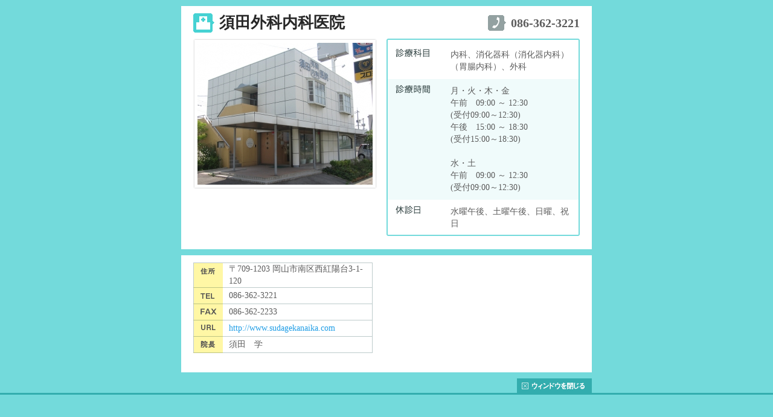

--- FILE ---
content_type: text/html
request_url: http://www.kitakojima-med.or.jp/search/index.cgi?c=zoom&pk=24
body_size: 3866
content:
<!DOCTYPE html PUBLIC "-//W3C//DTD XHTML 1.0 Transitional//EN" "http://www.w3.org/TR/xhtml1/DTD/xhtml1-transitional.dtd">
<html xmlns="http://www.w3.org/1999/xhtml" lang="ja" xml:lang="ja">
<head>
<meta http-equiv="Content-Type" content="text/html; charset=EUC-JP" />
<meta http-equiv="Content-Style-Type" content="text/css" />
<meta http-equiv="Content-Script-Type" content="text/javascript" />
<meta name="description" content="北児島医師会は岡山県南部にあり、現在は岡山県岡山市および倉敷市の２市にまたがる医師会です。" />
<meta name="keywords" content="医師会,岡山県,岡山市,倉敷市,北児島,当番医,予防接種,医院,病院" />
<title>須田外科内科医院｜医院一覧｜北児島医師会</title>
<link rel="stylesheet" type="text/css" href="../common/css/import.css" media="all" />
<script type="text/javascript" src="../common/js/common.js" charset="utf-8"></script>
</head>
<body id="pop">
<div id="search_zoom">
  <div class="p_con">
    <div class="clearfix">
      <h1>須田外科内科医院</h1>
      <p id="tel">086-362-3221</p>
    </div>
    <div class="clearfix">
      <p id="img"><img src="../upload/clinic/24/img.jpg" alt="" width="290" /></p>
      <div id="info01"><img src="img/zinfo_top.gif" alt="" width="320" height="7" /><br />
        <dl>
          <dt><img src="img/zinfo_st01.gif" alt="診療科目" width="57" height="14" /></dt>
          <dd>内科、消化器科（消化器内科）（胃腸内科）、外科 </dd>
          <dt><img src="img/zinfo_st02.gif" alt="診療時間" width="57" height="14" /></dt>
          <dd class="bg">月・火・木・金<br />
午前　09:00 ～ 12:30<br />
(受付09:00～12:30)<br />
午後　15:00 ～ 18:30<br />
(受付15:00～18:30)<br />
<br />
水・土<br />
午前　09:00 ～ 12:30<br />
(受付09:00～12:30)</dd>
          <dt><img src="img/zinfo_st03.gif" alt="休診日" width="42" height="14" /></dt>
          <dd>水曜午後、土曜午後、日曜、祝日</dd>
        </dl>
      </div>
    </div>
  </div>
  <div class="p_con">
    <!--<div id="map">
      <iframe scrolling="no" frameborder="0" title="MAP"  marginheight="0" marginwidth="0" src="./g.cgi?c=map&amp;pk=24&amp;ws=1" name="ifr" width="636" height="247"></iframe>
    </div>-->
    <div class="clearfix">
      <table border="0" cellspacing="0" cellpadding="0" id="info02">
        <tr>
          <th><img src="img/zinfo_sst01.gif" alt="住所" width="48" height="26" /></th>
          <td>〒709-1203
          岡山市南区西紅陽台3-1-120</td>
        </tr>
        <tr>
          <th><img src="img/zinfo_sst02.gif" alt="TEL" width="48" height="26" /></th>
          <td>086-362-3221</td>
        </tr>
        <tr>
          <th><img src="img/zinfo_sst05.gif" alt="FAX" width="48" height="26" /></th>
          <td>086-362-2233</td>
        </tr>
        <tr>
          <th><img src="img/zinfo_sst03.gif" alt="URL" width="48" height="26" /></th>
          <td><a href="http://www.sudagekanaika.com" target="_blank">http://www.sudagekanaika.com</a></td>
        </tr>
        <tr>
          <th><img src="img/zinfo_sst04.gif" alt="院長" width="48" height="26" /></th>
          <td>須田　学</td>
        </tr>
      </table>
      <p id="cmt"></p>
    </div>
  </div>
  <p id="close_btn"><input type="image" src="../img/btn_close.gif"  value="閉じる" onclick="window.close()" /></p>
</div>
<meta name="google-site-verification" content="hylbmki654JEjuwx6QYpDXJpWTLUFOosUe2nsUKGKVY" />
<META name="y_key" content="3f91c5949b5349a6">

<script type="text/javascript">

  var _gaq = _gaq || [];
  _gaq.push(['_setAccount', 'UA-7509677-31']);
  _gaq.push(['_trackPageview']);

  (function() {
    var ga = document.createElement('script'); ga.type = 'text/javascript'; ga.async = true;
    ga.src = ('https:' == document.location.protocol ? 'https://ssl' : 'http://www') + '.google-analytics.com/ga.js';
    var s = document.getElementsByTagName('script')[0]; s.parentNode.insertBefore(ga, s);
  })();

</script></body>
</html>


--- FILE ---
content_type: text/css
request_url: http://www.kitakojima-med.or.jp/common/css/import.css
body_size: 171
content:
@charset "shift_jis";
@import url(reset.css);
@import url(base.css);
@import url(layout.css);
@import url(top.css);
@import url(inpage.css);
@import url(system.css);

--- FILE ---
content_type: text/css
request_url: http://www.kitakojima-med.or.jp/common/css/base.css
body_size: 985
content:
@charset "shift_jis";
/*  link 
-----------------------------------------------------------------------------*/
a {
  color: #209ee6;
  text-decoration: none;
}

a:visited {
  color: #209ee6;
  text-decoration: none;
}

a:hover {
  color: #209ee6;
  text-decoration: underline;
}

a img { border: 0; }

/*  font 
-----------------------------------------------------------------------------*/
.txt10 {
  font-size: 80%;
  line-height: 1.3;
}

.txt_b { font-weight: bold; }

/*  align
-----------------------------------------------------------------------------*/
.align_r { text-align: right; }
.align_c { text-align: center; }
.align_l { text-align: left; }
.valign_m { vertical-align: middle; }

/*  float 
-----------------------------------------------------------------------------*/
.fl { float: left; }
.fr { float: right; }
.cb { clear: both; }

.clearfix:after {
  height: 0;
  display: block;
  clear: both;
  content: " ";
}


--- FILE ---
content_type: text/css
request_url: http://www.kitakojima-med.or.jp/common/css/layout.css
body_size: 1674
content:
@charset "Shift_JIS";

/*  Layout
-----------------------------------------------------------------------------*/
/* Body */
body {
  font-size: 14px;
  color: #5c5c5c;
  line-height: 20px;
  margin: 0;
}

/* Wrapper */
#t_wrapper {
  padding: 77px 0 0;
  background: url(../../img/bg_top.gif) repeat-x center bottom #73dadb;
}

#s_wrapper {
  padding: 77px 0 57px;
  background: #73dadb;
}

#f_wrapper {
  background: url(../../img/bg_footer.gif) repeat-x left top #fff;
  clear: both;
}

/* Header */
#header {
  margin: 0 auto;
  width: 900px;
  height: 78px;
}

#header h1 {
  font-size: 10px;
  font-weight: normal;
  color: #e5f9f9;
  line-height: 20px;
  padding: 0 0 11px;
}

#header div.fr {
  text-align: right;
  width: 600px;
}

/* Footer */
#footer {
  font-size: 12px;
  margin: 0 auto;
  width: 888px;
}

#footer p#ptop {
  top: 11px;
  right: 7px;
  position: absolute;
}

#copy {
  font-size: 80%;
  padding: 6px 0 30px;
}

/* Contents */
.contents {
  margin: 0 auto;
  width: 900px;
  clear: both;
}

#f_navi { padding: 0 0 0 5px; }

#f_navi a, #f_navi a:visited {
  color: #5c5c5c;
  text-decoration: none;
}

#f_navi a:hover {
  color: #209ee6;
  text-decoration: underline;
}

#f_navi li {
  margin: 0 28px 0 0;
  padding: 15px 0 15px 9px;
  background: url(../../img/icon_fnavi.gif) no-repeat left center;
  float: left;
}

#f_info {
  padding: 20px 0;
  clear: both;
}

#f_info dt { position: absolute; }
#f_info dd { padding: 0 0 5px 221px; }

#ptop {
  margin: 16px 0 0;
  float: right;
}

#ptop li {
  padding-left: 5px;
  float: left;
}


--- FILE ---
content_type: text/css
request_url: http://www.kitakojima-med.or.jp/common/css/top.css
body_size: 2588
content:
@charset "Shift_JIS";

/*  Top Contents
-----------------------------------------------------------------------------*/
.top_contents {
  margin: 0 auto;
  width: 834px;
}

#t_navi {
  padding: 3px 0 7px;
  width: 555px;
  background: url(../../img/bg_tnavi.gif) no-repeat left bottom;
  float: right;
}

#t_navi h2 { margin-bottom: 15px; }

#t_navi #tn01 {
  padding: 6px;
  overflow: hidden;
}

#t_navi #tn01 li { float: left; }

#t_navi #tn02 {
  padding: 0 12px 6px;
  overflow: hidden;
}

#t_navi #tn02 li { float: left; }

#top_area {
  margin-top: 35px;
  float: left;
}

#carenet {
  margin: 30px auto;
  width: 834px;
  background: url(../../img/carenet_ft.gif) no-repeat left bottom #22B7B8;
  clear: both;
}

#carenet ul {
  font-weight: bold;
  padding: 0 0 15px 15px;
  overflow: hidden;
}

#carenet li {
  width: 202px;
  float: left;
}

#carenet li.contact a {
  padding: 0;
  background: none;
}

#carenet li a {
  font-size: 14px;
  color: #5c5c5c;
  text-decoration: none;
  padding: 10px 22px;
  display: block;
  background: url(../../img/carenet_btn.gif) no-repeat left top;
}

#top_info {
  font-size: 12px;
  width: 100%;
  height: 200px;
}

#top_info .fr {
  font-size: 14px;
  font-weight: bold;
  margin-top: 10px;
}

#top_info a.fr { color: #fff; }
#top_info .tabs { margin: 5px 0; }

#top_info ul.tabs li {
  list-style: none;
  margin-right: 3px;
  display: inline;
}

#top_info ul.tabs li a {
  color: #13a3a4;
  text-decoration: none;
  padding: 8px 14px 8px 14px;
  background-color: #fff;
}

#top_info ul.tabs li a:hover {
  color: #fff;
  background-color: #13a3a4;
}

#top_info ul.tabs li a.active {
  color: #5c5c5c;
  background-color: #E3F8F8;
}

#top_info .content {
  padding: 10px 10px 0;
  border: 5px solid #E3F8F8;
  background-color: #fff;
}

#top_info .content dt {
  padding: 0 0 10px 10px;
  background: url(../../img/icon_fnavi.gif) no-repeat 0 6px;
  float: left;
}

#top_info .content dd {
  margin-left: 80px;
  padding: 0 0 10px;
}

#top_info #content2, #content3 { display: none; }
#content2, #content3 { display: none; }

#top_bn {
  width: 558px;
  float: right;
}

#member_wrap { background: url(../../img/member_bg.png) repeat-x left top; }

#member {
  margin: 0 auto;
  width: 834px;
}

#member div {
  padding: 20px 0;
  overflow: hidden;
}

#member p {
  margin-right: 25px;
  float: left;
}

#member p input {
  vertical-align: top;
  margin-left: 5px;
  width: 210px;
}


--- FILE ---
content_type: text/css
request_url: http://www.kitakojima-med.or.jp/common/css/inpage.css
body_size: 13556
content:
@charset "Shift_JIS";

/*  Inpage Common
-----------------------------------------------------------------------------*/
#navi {
  margin: 0 auto;
  width: 900px;
  height: 66px;
  background: url(../../img/bg_navi.gif) no-repeat left top;
}

#navi ul { padding: 5px 5px 4px; }
#navi li { float: left; }

#topic_path {
  font-size: 80%;
  color: #999;
  line-height: 1;
  text-align: right;
  padding: 10px 0 0;
  background: #fff;
}

#topic_path a, #topic_path a:visited { color: #999; }

#sec_nc {
  margin: 15px auto 0;
  background: url(../../img/sec_ncbg.gif) no-repeat left bottom #f4ffff;
}

/*  Carenet
-----------------------------------------------------------------------------*/
#care_net #pagenavi {
  font-size: 12px;
  text-align: center;
  margin: 10px 7px 36px 7px;
}

#care_net #pagenavi ul {
  margin: 0 auto;
  border-top: solid 2px #91D1C5;
  border-left: solid 2px #91D1C5;
  width: 860px;
  overflow: hidden;
}

#care_net #pagenavi li {
  border-bottom: solid 2px #91D1C5;
  border-right: solid 2px #91D1C5;
  width: 282px;
  background: #91D1C5;
  background: #fff;
  float: left;
}
#care_net #pagenavi .medical_list{
    width: 290px;
}
#care_net #pagenavi li a {
  color: #5c5c5c;
  padding: 10px;
  display: block;
}

#care_net .cont {
  font-size: 12px;
  line-height: 20px;
  margin: 0 46px 0 62px;
  padding-bottom: 60px;
}

#care_net .cont .txt_b { font-size: 14px; }

#care_net h3 {
  font-family: "Hiragino Mincho ProN", "ヒラギノ明朝 ProN W3", "HG明朝E", "ＭＳ Ｐ明朝", "ＭＳ 明朝", serif;
  font-size: 22px;
  font-weight: normal;
  color: #00898A;
  letter-spacing: 2px;
  line-height: 32px;
  margin-bottom: 30px;
}

#care_net h3:first-letter { font-size: 28px; }

#care_net .st {
  font-size: 14px;
  margin-bottom: 20px;
  padding: 7px 10px;
  background: #CDF9FA;
}

#care_net #cont01 h3 {
  padding: 0;
  border: none;
}

#care_net #cont01 dt {
  font-size: 14px;
  font-weight: bold;
  margin-bottom: 15px;
}

#care_net #cont02, #care_net #cont03 {
  padding-top: 50px;
  border-top: 2px solid #73dadb;
}

#care_net #cont02 dl { margin: 20px 0 0; }

#care_net #cont02 dt, #care_net .st {
  font-size: 14px;
  font-weight: bold;
  color: #fff;
  padding: 5px 0;
  background: #4CD2D3;
}

#care_net #cont02 dt span, #care_net .st span {
  padding: 0 7px;
  border-left: 4px solid #F4FFFF;
}

#care_net #cont02 dd { margin: 15px 10px 30px; }
#care_net #cont03 dl { margin: 5px 0 30px; }
#care_net #cont03 dt { position: absolute; }

#care_net #cont03 dt span {
  font-size: 10px;
  line-height: 16px;
  display: block;
}

#care_net #cont03 dd { padding: 16px 0 15px 100px; }

#care_net #area_navi {
  text-align: center;
  margin: 0 0 20px;
  border-left: solid 1px #5FCDB9;
  overflow: hidden;
}

#care_net #area_navi li {
  width: 25%;
  float: left;
}

#care_net #area_navi li a {
  color: #5c5c5c;
  border-right: solid 1px #5FCDB9;
  display: block;
}

#care_net #date01 .set { margin: 0 10px 50px; }

#care_net #date01 h4 {
  font-size: 16px;
  color: #209e9f;
  margin-bottom: 10px;
  padding-bottom: 5px;
  border-bottom: solid 1px #73dadb;
}

#care_net #date01 .set span {
  font-size: 10px;
  font-weight: bold;
  color: #fff;
  margin-right: 10px;
  padding: 0 5px;
  border-top: solid 3px #22B7B8;
  border-bottom: solid 3px #22B7B8;
  background: #22B7B8;
}

#care_net #date01 table {
  text-align: center;
  margin: 10px 0;
  border-collapse: collapse;
  width: 100%;
  background: #fff;
}

#care_net #date01 th, #care_net #date01 td {
  font-weight: normal;
  padding: 5px 10px;
  border: solid 1px #DAE4E4;
}

#care_net #date01 .time { width: 25%; }

#care_net #date01 th {
  color: #209e9f;
  background: #e3fcfc;
}

#care_net #unei h3, #care_net #sympo h3 { margin-bottom: 15px; }

#care_net #unei dl, #care_net #sympo dl {
  margin: 0 0 20px;
  border-bottom: solid 1px #DAE4E4;
}

#care_net #unei dt, #care_net #sympo dt {
  font-weight: bold;
  color: #209e9f;
  padding: 10px;
  border-top: solid 1px #DAE4E4;
  width: 70px;
  background: #E3FCFC;
  position: absolute;
}

#care_net #unei dd, #care_net #sympo dd {
  padding: 10px 0 10px 100px;
  border-top: solid 1px #DAE4E4;
}

/* record */
#record ul {
  font-size: 16px;
  border-top: dotted 1px #DAE4E4;
}

#record ul a {
  color: #5c5c5c;
  padding: 15px 0;
  border-bottom: dotted 1px #DAE4E4;
  display: block;
}

#record ul li { overflow: hidden; }

#record ul li span {
  font-size: 12px;
  font-weight: bold;
  color: #209e9f;
  text-align: center;
  margin-right: 15px;
  padding: 2px 10px;
  width: 100px;
  display: block;
  background: #E3FCFC;
  float: left;
}

/* Q&A */
#faq h2 { padding: 0 0 48px; }

#faq h3 {
  color: #41A8A9;
  margin: 0 0 30px;
  padding-bottom: 10px;
  border-bottom: solid 2px #73DADB;
}

#faq .cont {
  margin: 0 46px 0 62px;
  padding-bottom: 20px;
}

#faq .cont dt {
  font-size: 20px;
  font-weight: bold;
  color: #41A8A9;
  padding: 10px 0 30px 50px;
  background: url(../../carenet/img/icon_q.gif) no-repeat left top;
}

#faq .cont dd {
  margin-bottom: 40px;
  padding: 10px 0 10px 50px;
  background: url(../../carenet/img/icon_a.gif) no-repeat left top;
}

/*  Schedule
-----------------------------------------------------------------------------*/
#schedule { background: url(../../img/bg_contents01.gif) no-repeat left bottom; }

#schedule h2 {
  padding: 22px 0 24px;
  background: url(../../schedule/img/top_sche.gif) no-repeat left bottom;
}

#schedule #main {
  margin: 0 auto;
  padding: 50px 0 90px;
  width: 720px;
}

#schedule table {
  margin-bottom: 20px;
  border: 2px solid #ebaabc;
  width: 352px;
}

#schedule table thead th {
  font-weight: bold;
  text-align: center;
  border-bottom: 1px solid #d5d5d5;
  background: #f9dbe3;
}

#schedule table thead td {
  font-weight: bold;
  text-align: center;
  border-bottom: 1px solid #d5d5d5;
  background: #fff6f8;
}

#schedule table th {
  font-weight: normal;
  text-align: left;
  text-indent: 8px;
  padding: 5px 0;
  border-right: 1px solid #d5d5d5;
  width: 121px;
}

#schedule table td { padding: 5px 8px; }
#schedule table tr.bg th { background: #fff6f8; }
#schedule table tr.bg td { background: #f7f7f7; }

#schedule table td a, #schedule table td a:visited {
  padding: 0 0 0 17px;
  display: block;
  background: url(../../schedule/img/icon_sche.gif) no-repeat 0 3px;
}

#sche_h {
  padding: 0 0 20px;
  width: 720px;
}

#sche_h h3 {
  font-size: 20px;
  letter-spacing: 0.1em;
}

.y_change {
  clear: both;
  float: right;
}

.y_change li {
  color: #fff;
  line-height: 27px;
  text-align: center;
  padding: 0 0 0 3px;
  height: 27px;
  background: url(../../schedule/img/cal_on.gif) no-repeat right top;
  float: left;
}

.y_change li a, .y_change li a:visited, .y_change span {
  color: #fff;
  width: 119px;
  height: 27px;
  display: block;
}

.y_change li a, .y_change li a:visited {
  display: block;
  background: url(../../schedule/img/cal_link.gif) no-repeat left top;
}

#sche_tbl {
  width: 720px;
  clear: both;
}

/*  Search
-----------------------------------------------------------------------------*/
#search h2 { padding: 22px 0 0; }
#search_h { padding: 0 0 12px; }

#search_h p {
  font-size: 12px;
  color: #2e3d3d;
  line-height: 17px;
  padding: 11px 20px 13px;
  background: url(../../search/img/bg_htxt.gif) no-repeat left bottom;
}

#search #main {
  margin: 0 auto;
  width: 900px;
}

#search_map {
  margin: 0 0 6px;
  padding: 23px 23px 23px 193px;
  background: url(../../search/img/bg_map.gif) no-repeat left top;
}

#search_map div { border: 1px solid #5dd3d4; }

#search_list {
  padding: 0 0 10px;
  background: url(../../search/img/bg_listbtm.gif) no-repeat left bottom;
}

#search_list div.clearfix {
  zoom: 100%;
  padding: 23px 33px 23px 203px;
  background: url(../../search/img/bg_listtop.gif) no-repeat left top;
}

#search_list a, #search_list a:visited { color: #0a98da; }
#search_list ul { width: 320px; }

#search_list li {
  font-size: 16px;
  padding: 10px 0 10px 42px;
  border-bottom: 1px solid #e9e9e9;
  background: url(../../search/img/icon_list.gif) no-repeat 0 6px;
}

/*  pop
-----------------------------------------------------------------------------*/
#pop {
  padding: 10px 0 0;
  border-bottom: 3px solid #33adae;
  background: #73dadb;
}

#pop .p_con {
  margin: 0 10px 10px;
  padding: 12px 20px ;
  background: #fff;
  clear: both;
}

#pop .p_con:after {
  height: 0;
  display: block;
  clear: both;
  content: " ";
}

#search_zoom h1 {
  font-size: 26px;
  color: #272727;
  line-height: 32px;
  text-indent: 43px;
  width: 465px;
  background: url(../../search/img/icon_name.gif) no-repeat left top;
  float: left;
}

#pop #close_btn {
  text-align: right;
  margin: 0 auto;
  width: 680px;
  clear: both;
}

/*  pop
-----------------------------------------------------------------------------*/
#search_zoom {
  margin: 0 auto;
  width: 700px;
}

#search_zoom h1 {
  font-size: 26px;
  color: #272727;
  line-height: 32px;
  text-indent: 43px;
  width: 465px;
  background: url(../../search/img/icon_name.gif) no-repeat left top;
  float: left;
}

#search_zoom #tel {
  font-size: 20px;
  font-weight: bold;
  line-height: 26px;
  margin: 3px 0 0;
  padding: 0 0 0 38px;
  background: url(../../search/img/icon_tel.gif) no-repeat left top;
  float: right;
}

#search_zoom #img {
  background: url(../../search/img/img_bg_btm.gif) no-repeat left bottom;
  float: left;
}

#search_zoom #img img {
  padding: 7px;
  background: url(../../search/img/img_bg_top.gif) no-repeat left top;
}

#search_zoom .clearfix {
  zoom: 100%;
  padding-bottom: 10px;
  clear: both;
}

#search_zoom #info01 {
  width: 320px;
  float: right;
}

#search_zoom #info01 dl {
  width: 320px;
  background: url(../../search/img/zinfo_btm.gif) no-repeat left bottom;
}

#search_zoom #info01 dt {
  padding: 10px 0 10px 15px;
  position: absolute;
}

#search_zoom #info01 dd {
  margin: 0 2px;
  padding: 10px 5px 10px 104px;
}

#search_zoom #info01 dd.bg { background: #f0fbfb; }

#search_zoom #map {
  margin: 10px 0 10px;
  padding: 0;
  border: 2px solid #73dadb;
}

#search_zoom #map iframe {
  margin: 0;
  padding: 0;
  border: 0;
}

#search_zoom #info02 {
  margin: 0 0 10px;
  border: 1px solid #bdcbcb;
  border-collapse: collapse;
  width: 297px;
  float: left;
}

#search_zoom #info02 th {
  vertical-align: top;
  border-bottom: 1px solid #bdc583;
  width: 48px;
  background: #fff7a5;
}

#search_zoom #info02 td {
  padding: 0 10px;
  border-bottom: 1px solid #bdcbcb;
}

#search_zoom #cmt {
  padding: 0 0 10px;
  width: 322px;
  float: right;
}

/*  About
-----------------------------------------------------------------------------*/
#about h2 { padding: 0 0 48px; }

#about .cont {
  zoom: 100%;
  margin: 0 46px 0 62px;
  padding: 7px 0 88px;
  background: url(../../about/img/p01.gif) no-repeat right top;
}

#about .cont:after {
  height: 0;
  display: block;
  clear: both;
  content: " ";
}

#about .cont dl {
  width: 305px;
  float: left;
}

#about .cont dd {
  font-size: 12px;
  color: #3a3a3a;
  line-height: 17px;
  padding: 24px 50px 0 0;
}

#about .yakuin {
  padding: 50px 0 0;
  clear: both;
}

#about .yakuin h3 {
  font-size: 18px;
  color: #209E9F;
  padding: 30px 10px 25px;
  border-top: solid 2px #73DADB;
}

#about .yakuin table {
  margin: 0 auto;
  border-collapse: collapse;
  width: 730px;
}

#about .yakuin th {
  color: #209E9F;
  padding: 8px 0;
  border: solid 1px #99b0ab;
  width: 100px;
  background: #e3fcfc;
}

#about .yakuin td {
  padding: 8px 0 8px 8px;
  border: solid 1px #99b0ab;
}

#about .yakuin p {
  text-align: right;
  padding: 10px 0 0;
}

/*  Message
-----------------------------------------------------------------------------*/
#message h2 { padding: 0 0 46px; }

#message .cont {
  font-size: 12px;
  line-height: 20px;
  margin: 0 auto;
  padding: 0 0 50px;
  width: 800px;
}

#message .cont img.fr { margin: 0 0 20px 10px; }
#message .cont h3 { padding: 0 0 20px; }

#message .cont p {
  font-size: 14px;
  line-height: 20px;
  text-align: right;
  margin: 40px 0 0;
  padding: 17px 0 0;
  border-top: solid 1px #73dadb;
}

/*  Link
-----------------------------------------------------------------------------*/
#link h2 { padding: 0 0 32px; }

#link h3 {
  margin: 0 auto;
  width: 800px;
  clear: both;
}

#link .cont1 {
  margin: 0 auto;
  padding: 10px 0 58px;
  width: 800px;
}

#link .cont1 div {
  zoom: 100%;
  padding: 12px 20px;
  border-bottom: dotted 1px #a7baba;
  clear: both;
}

#link .cont1 div:after {
  height: 0;
  display: block;
  clear: both;
  content: " ";
}

#link .cont1 div dl {
  width: 535px;
  float: right;
}

#link .cont1 div dl a {
  font-size: 14px;
  line-height: 20px;
  padding: 0 0 0 17px;
  background: url(../../link/img/icon01.gif) no-repeat left center;
}

#link .cont1 div dd {
  font-size: 10px;
  line-height: 14px;
  padding: 3px 0 0 20px;
}

#link .cont2 {
  margin: 0 auto;
  padding: 43px 0 50px;
  width: 750px;
}

#link .cont2:after {
  height: 0;
  display: block;
  clear: both;
  content: " ";
}

#link .cont2 li {
  padding: 0 0 18px;
  width: 150px;
  float: left;
}

#link .cont2 li a {
  color: #4b4f4f;
  text-decoration: underline;
  padding: 0 0 0 17px;
  background: url(../../link/img/icon02.gif) no-repeat left center;
}

#link .cont2 li a:hover { color: #2391ef; }

/*  pop_vaccine
-----------------------------------------------------------------------------*/
#vaccine {
  margin: 0 auto;
  width: 700px;
}

#vaccine h1, #vaccine p { margin-bottom: 10px; }
#vaccine .main_img { margin-bottom: 25px; }
#vaccine .fl { width: 380px; }


--- FILE ---
content_type: text/css
request_url: http://www.kitakojima-med.or.jp/common/css/system.css
body_size: 2273
content:
@charset "Shift_JIS";

/*  Common
-----------------------------------------------------------------------------*/
#pager {
  text-align: center;
  overflow: hidden;
}

#pager li {
  padding: 0 10px;
  display: inline;
}

#pager li.select { font-weight: bold; }

/*  Information
-----------------------------------------------------------------------------*/
#info_list h2 { padding: 0 0 48px; }

#info_list .cont {
  font-size: 12px;
  margin: 0 46px 0 62px;
  padding: 7px 0 88px;
}

#info_list dl { margin-bottom: 30px; }

#info_list dt {
  padding: 10px 0 10px 10px;
  background: url(../../img/icon_fnavi.gif) no-repeat 0 16px;
  position: absolute;
}

#info_list dt span {
  font-size: 10px;
  color: #fff;
  margin-left: 10px;
  padding: 0 5px;
  border-top: 2px solid #4CD2D3;
  border-bottom: 2px solid #4CD2D3;
  background: #4CD2D3;
}

#info_list dd {
  padding: 10px 0 10px 200px;
  border-bottom: dotted 1px #73DADB;
}

/* zoom */
#info_zoom h2 { padding: 0 0 48px; }

#info_zoom .cont {
  font-size: 12px;
  margin: 0 46px 0 62px;
  padding: 7px 0 88px;
}

#info_zoom h3 {
  font-size: 20px;
  color: #383a3a;
  width: 480px;
  float: left;
}

#info_zoom h3 span {
  font-size: 12px;
  font-weight: normal;
  color: #fff;
  margin-right: 10px;
  padding: 0 5px;
  border-top: 2px solid #4CD2D3;
  border-bottom: 2px solid #4CD2D3;
  background: #4CD2D3;
}

#info_zoom #h_con {
  zoom: 100%;
  padding: 10px 5px 10px 12px;
  border-bottom: 2px solid #73dadb;
}

#info_zoom #date {
  padding: 0 0 0 63px;
  background: url(../../info/img/icon_update.gif) no-repeat left top;
  float: right;
}

#info_zoom #f_con {
  zoom: 100%;
  padding: 35px 10px 20px 25px;
}

#info_zoom #img img {
  margin: 0 0 20px 36px;
  float: right;
}

#info_zoom .document {
  padding: 10px 0;
  border-top: dotted 1px #91D1C5;
  border-bottom: dotted 1px #91D1C5;
}

#info_zoom .document span {
  font-size: 10px;
  color: #fff;
  margin-left: 10px;
  padding: 0 5px;
  border-top: solid 2px #fff;
  border-bottom: solid 2px #fff;
}

#info_zoom .document span.pdf {
  border-color: #FB97B3;
  background: #FB97B3;
}

#info_zoom .document span.word {
  border-color: #509cf2;
  background: #509cf2;
}

#info_zoom .document span.exel {
  border-color: #46DC54;
  background: #46DC54;
}


--- FILE ---
content_type: application/javascript
request_url: http://www.kitakojima-med.or.jp/common/js/common.js
body_size: 666
content:
function require( uri ) {
  document.write(unescape('%3Cscript type="text/javascript" src="'+uri+'" charset="utf-8"%3E%3C/script%3E'));
}

require('http://www.kitakojima-med.or.jp/common/js/jquery-1.3.2.min.js');
require('http://www.kitakojima-med.or.jp/common/js/jquery.slidescroll.js');
require('http://www.kitakojima-med.or.jp/common/js/jquery.easing.1.3.js');
require('http://www.kitakojima-med.or.jp/common/js/init.js');

/*flash*/
function mainflash() {
  document.write('<embed src="img/slide.swf" quality="high" pluginspage="http://www.macromedia.com/go/getflashplayer" type="application/x-shockwave-flash" menu="false" width="580" height="348"></embed>');
}

--- FILE ---
content_type: application/javascript
request_url: http://www.kitakojima-med.or.jp/common/js/jquery.slidescroll.js
body_size: 3474
content:
/*---------------------------------------------------------------

 jQuery.slideScroll.js

 jQuery required (tested on version 1.2.6)
 encoding UTF-8

 Copyright (c) 2008 nori (norimania@gmail.com)
 http://moto-mono.net
 Licensed under the MIT

 $Update: 2008-12-24 20:00
 $Date: 2008-12-22 23:30

 ----------------------------------------------------------------*/

$.fn.slideScroll = function(options){

  var c = $.extend({
    interval: 20, // 変化はあんまりないかも
    easing: 0.6, // 0.4 ~ 2.0 くらいまで
    comeLink: false
  },options);
  var d = document;

  // timerとposのscopeを$.fn.slideScroll内に限定する
  var timer;
  var pos;

  // スクロール開始時の始点を得る
  function currentPoint(){
    var current = {
      x: d.body.scrollLeft || d.documentElement.scrollLeft,
      y: d.body.scrollTop || d.documentElement.scrollTop
    }
    return current;
  }

  // 現在のウィンドウサイズとターゲット位置から最終到達地点を決める
  function setPoint(){

    // 表示部分の高さと幅を得る
    var h = d.documentElement.clientHeight;
    var w = d.documentElement.clientWidth;

    // ドキュメントの最大の高さと幅を得る
    var maxH = d.documentElement.scrollHeight;
    var maxW = d.documentElement.scrollWidth;

    // ターゲットの位置が maxH(W)-h(w) < target < maxH(W) なら スクロール先をmaxH(W)-h(w)にする
    pos.top = ((maxH-h)<pos.top && pos.top<maxH) ? maxH-h : pos.top;
    pos.left = ((maxW-w)<pos.left && pos.left<maxW) ? maxW-w : pos.left;
  }

  // 次のスクロール地点を決める
  function nextPoint(){
    var x = currentPoint().x;
    var y = currentPoint().y;
    var sx = Math.ceil((x - pos.left)/(5*c.easing));
    var sy = Math.ceil((y - pos.top)/(5*c.easing));
    var next = {
      x: x - sx,
      y: y - sy,
      ax: sx,
      ay: sy
    }
    return next;
  }

  // 到達地点に近づくまでスクロールを繰り返す
  function scroll(href){
    var movedHash = href;
    timer = setInterval(function(){
      nextPoint();

      // 到達地点に近づいていたらスクロールをやめる
      if(Math.abs(nextPoint().ax)<1 && Math.abs(nextPoint().ay)<1){
        clearInterval(timer);
        window.scroll(pos.left,pos.top);
        location.href = movedHash;
      }
      window.scroll(nextPoint().x,nextPoint().y);
    },c.interval);
  }

  // URIにhashがある場合はスクロールする
  function comeLink(){
    if(location.hash){
      if($(location.hash) && $(location.hash).length>0){
        pos = $(location.hash).offset();
        setPoint();
        window.scroll(0,0);
        if($.browser.msie){
          setTimeout(function(){
            scroll(location.hash);
          },50);
        }else{
          scroll(location.hash);
        }
      }
    }
  }
  if(c.comeLink) comeLink();

  // アンカーにclickイベントを定義する
  $(this).each(function(){
    if(this.hash && $(this.hash).length>0
      && this.href.match(new RegExp(location.href.split("#")[0]))){
      var hash = this.hash;
      $(this).click(function(){

        // ターゲットのoffsetを得る
        pos = $(hash).offset();

        // スクロール中ならスクロールをやめる
        clearInterval(timer);

        // 到達地点を決めてスクロールを開始する
        setPoint();
        scroll(this.href);
        return false;
      });
    }
  });
}

--- FILE ---
content_type: application/javascript
request_url: http://www.kitakojima-med.or.jp/common/js/init.js
body_size: 1196
content:
(function ($) {

  /* ------------------------------- */
  $(function(){
    load_event();

    /*slidescroll*/
    $("a[href*='#']").slideScroll();

  });

})(jQuery);


/*image rollover*/
var load_event = function(){
  $('a>img[src*="-out-"],input[src*="-out-"]').each(function(){
    var $$ = $(this);
    $$.mouseover(function(){ $(this).attr('src', $(this).attr('src').replace(/-out-/,'-on-')) });
    $$.mouseout (function(){
      if ( $(this).attr('wws') != 'current' ) { $(this).attr('src', $(this).attr('src').replace(/-on-/,'-out-')) }
    });
  });

  $('a[subwin]').die('click').click(subwin_func);

}

/*sub window*/
var subwin_func = function () {

  var $$ = $(this);
  var param = $$.attr('subwin').split(/\D+/);
  var w = param[0] || 300;
  var h = param[1] || 300;
  var s = ($$.attr('subwin').match(/slim/))?'no':'yes';
  var r = ($$.attr('subwin').match(/fix/) )?'no':'yes';
  var t = $$.attr('target') || '_blank' ;
  window.open( $$.attr('href'), t, "resizable="+r+",scrollbars="+s+",width="+w+",height="+h ).focus();
  return false;
}

var ow = function (url) {
  window.open( url, "_blank", "resizable=no,scrollbars=yes,width=720,height=807" ).focus();
  return false;

}